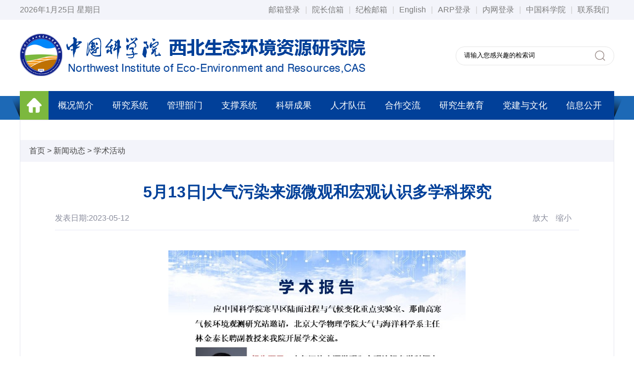

--- FILE ---
content_type: text/html
request_url: http://www.nieer.cas.cn/xwdt/xsjl/202305/t20230512_6753437.html
body_size: 7385
content:
<!doctype html>
<html>
<head>
<meta http-equiv="Content-Type" content="text/html; charset=utf-8" />
<meta name="viewport" content="width=device-width, initial-scale=1.0, maximum-scale=1.0, user-scalable=no">
<meta http-equiv="X-UA-Compatible" content="IE=edge,chrome=1" />
<meta name="format-detection" content="telephone=no">

<link href="//nieer.cas.cn/images/gb2019_idangerous.swiper.css" rel="stylesheet" type="text/css" />
<link href="//nieer.cas.cn/images/gb2019_public.css" rel="stylesheet" type="text/css" />
<link href="//nieer.cas.cn/images/gb2019_main.css" rel="stylesheet" type="text/css" />
<link rel="stylesheet" type="text/css" href="//nieer.cas.cn/images/gb2019_mobile.css" media="screen and (max-width:767px)" />

<!--[if lt IE 9]>
<script type="text/javascript" src="//nieer.cas.cn/images/respond.min.js"></script>
<![endif]-->
<style type="text/css">
    .media-body li
    {
        padding:12px 0 5px 50px
    }

</style>
<style type="text/css">
    .media-left img

    {
        width:165px;
        height:200px;
    }
    @media(min-width:1921px){
        .nav li {
            padding: 0 18px;
        }
    }

</style>
<title><b>5月13日</b>|大气污染来源微观和宏观认识多学科探究----中国科学院西北生态环境资源研究院</title>
</head>

<body>
<!--header begin-->
<style>
    @media(min-width:1921px){
        .nav li {
            padding: 0 18px;
        }
    }
    @media (min-width: 2560px){
        .nav li {
            padding: 0 7px;
        }
    }

</style>
<form name="searchform" action="/search/index.html" method="get" target="_top">
    <input type="hidden" name="keyword" value="" />
</form>
<!--top1 begin-->
<div class="top1 mhide">
    <div class="boxcenter container">
        <p class="fl_all">
            <script language=Javascript type=text/Javascript>
                var day="";
                var month="";
                var ampm="";
                var ampmhour="";
                var myweekday="";
                var year="";

                mydate=new Date();
                myweekday=mydate.getDay();
                mymonth=mydate.getMonth()+1;
                myday= mydate.getDate();
                myyear= mydate.getYear();

                year=(myyear > 200) ? myyear : 1900 + myyear;
                if(myweekday == 0)
                    weekday=" 星期日 ";
                else if(myweekday == 1)
                    weekday=" 星期一 ";
                else if(myweekday == 2)
                    weekday=" 星期二 ";
                else if(myweekday == 3)
                    weekday=" 星期三 ";
                else if(myweekday == 4)
                    weekday=" 星期四 ";
                else if(myweekday == 5)
                    weekday=" 星期五 ";
                else if(myweekday == 6)
                    weekday=" 星期六 ";

                document.write(year+"年"+mymonth+"月"+myday+"日 "+weekday);
            </script>
        </p>
        <div class="fr_all">
            <a href="https://mail.cstnet.cn/" target="_blank">邮箱登录</a>|<a href="mailto:nieer@lzb.ac.cn" target="_blank">院长信箱</a>|<a href="mailto:kangshuyuan@lzb.ac.cn" target="_blank">纪检邮箱</a>|<a href="http://english.nieer.cas.cn/" target="_blank">English</a>|<a href="https://nieer.arp.cn" target="_blank">ARP登录</a>|<a href="https://newoa.arp.cn" target="_blank">内网登录</a>|<a href="http://www.cas.cn/" target="_blank">中国科学院</a>|<a href="http://nieer.cas.cn/lxwm/">联系我们</a>
        </div>
    </div>
</div>
<div class="top1 pchide">
    <div class="boxcenter container">
        <p class="fl_all">
            <script language=Javascript type=text/Javascript>
                var day="";
                var month="";
                var ampm="";
                var ampmhour="";
                var myweekday="";
                var year="";

                mydate=new Date();
                myweekday=mydate.getDay();
                mymonth=mydate.getMonth()+1;
                myday= mydate.getDate();
                myyear= mydate.getYear();

                year=(myyear > 200) ? myyear : 1900 + myyear;
                if(myweekday == 0)
                    weekday=" 星期日 ";
                else if(myweekday == 1)
                    weekday=" 星期一 ";
                else if(myweekday == 2)
                    weekday=" 星期二 ";
                else if(myweekday == 3)
                    weekday=" 星期三 ";
                else if(myweekday == 4)
                    weekday=" 星期四 ";
                else if(myweekday == 5)
                    weekday=" 星期五 ";
                else if(myweekday == 6)
                    weekday=" 星期六 ";

                document.write(year+"年"+mymonth+"月"+myday+"日 "+weekday);
            </script>
        </p>
        <div class="fr_all">
            <a href="http://english.nieer.cas.cn/" target="_blank">English</a>|<a href="http://www.cas.cn/" target="_blank">中国科学院</a>|<a href="http://nieer.cas.cn/lxwm/">联系我们</a>
        </div>
    </div>
</div>
<!--top1 end-->

<!--top2 begin-->
<div class="top2 mhide">
    <div class="boxcenter container">
        <img src="//nieer.cas.cn/images/gb2019_logo.png" class="logo" />
        <div class="search">
            <form>
                <input class="ser_ipt" value="请输入您感兴趣的检索词" onclick="javascript:if(this.value=='请输入您感兴趣的检索词') this.value=''" type="text" id="searchword" />
                <input class="ser_sub" id="sub-pc" type="button" value="" style="cursor:pointer;" />
            </form>
        </div>
    </div>
</div>
<!--top2 end-->

<!--top3 begin-->
<div class="top3 mhide">
    <div class="boxcenter container" style="width:1232px;">
        <span class="nav_left fl_all"></span>
        <ul class="nav fl_all">
            <li class="home now"><a href="http://nieer.cas.cn/"><img src="//nieer.cas.cn/images/gb2019_home.png" /></a></li>

            <li class="">
                <h4><a href="http://nieer.cas.cn/gkjj/">概况简介</a></h4>
                <dl>
                    <img src="http://nieer.cas.cn//images/gb2019_nav_dl.png" />
                    
                        <dd><a href="http://nieer.cas.cn/gkjj/ykjj/">院况简介</a></dd>
                    
                        <dd><a href="http://nieer.cas.cn/gkjj/myyzm/">名誉院长</a></dd>
                    
                        <dd><a href="http://nieer.cas.cn/gkjj/xrld/">领导集体</a></dd>
                    
                        <dd><a href="http://nieer.cas.cn/gkjj/yldzc/">院长致辞</a></dd>
                    
                        <dd><a href="http://nieer.cas.cn/gkjj/xwhzr/">学术委员会</a></dd>
                    
                        <dd><a href="http://nieer.cas.cn/gkjj/xwwyh/">学位委员会</a></dd>
                    
                </dl>
            </li>
            <li>
                <h4><a href="http://nieer.cas.cn/jgsz/yjxt/">研究系统</a></h4>
                <dl>
                    <img src="http://nieer.cas.cn//images/gb2019_nav_dl.png" />
                    
                        <dd><a href="http://nieer.cas.cn/jgsz/yjxt/yjs/">研究室</a></dd>
                    
                        <dd><a href="http://nieer.cas.cn/jgsz/yjxt/sys/">实验室</a></dd>
                    
                </dl>
            </li>
            <li>
                <h4><a href="http://nieer.cas.cn/jgsz/glxt/">管理部门</a></h4>
                <dl>
                    <img src="http://nieer.cas.cn//images/gb2019_nav_dl.png" />
                    
                        <dd><a href="http://nieer.cas.cn/jgsz/glxt/bgs/">办公室</a></dd>
                    
                        <dd><a href="http://nieer.cas.cn/jgsz/glxt/dwbgs/">党委办公室</a></dd>
                    
                        <dd><a href="http://nieer.cas.cn/jgsz/glxt/kyglc/">科研管理处</a></dd>
                    
                        <dd><a href="http://nieer.cas.cn/jgsz/glxt/zdrwc/">重大任务处</a></dd>
                    
                        <dd><a href="http://nieer.cas.cn/jgsz/glxt/rlzyc/">人事人才处</a></dd>
                    
                        <dd><a href="http://nieer.cas.cn/jgsz/glxt/jhcwc/">计划财务处</a></dd>
                    
                        <dd><a href="http://nieer.cas.cn/jgsz/glxt/jdsjc/">监督审计处</a></dd>
                    
                        <dd><a href="http://nieer.cas.cn/jgsz/glxt/gyzcglc/">资产管理处</a></dd>
                    
                        <dd><a href="http://nieer.cas.cn/jgsz/glxt/yjsb/">研究生部</a></dd>
                    
                </dl>
            </li>
            <li>
                <h4><a href="http://nieer.cas.cn/jgsz/zcxt/">支撑系统</a></h4>
                <dl>
                    <img src="http://nieer.cas.cn//images/gb2019_nav_dl.png" />
                    
                        <dd><a href="http://nieer.cas.cn/jgsz/zcxt/ywtz/">野外台站</a></dd>
                    
                        <dd><a href="http://www.ncdc.ac.cn/portal/">国家冰川冻土沙漠科学数据中心</a></dd>
                    
                        <dd><a href="http://www.llas.ac.cn/">文献情报中心</a></dd>
                    
                        <dd><a href="https://www.nieer.cas.cn">公共技术中心</a></dd>
                    
                        <dd><a href="http://nieer.cas.cn/jgsz/zcxt/qkbjb/">期刊编辑出版部</a></dd>
                    
                </dl>
            </li>
            <li>
                <h4><a href="http://nieer.cas.cn/kycg/">科研成果</a></h4>
                <dl>
                    <img src="http://nieer.cas.cn//images/gb2019_nav_dl.png" />
                    
                        <dd><a href="http://nieer.cas.cn/kycg/hj/">获奖</a></dd>
                    
                        <dd><a href="http://nieer.cas.cn/kycg/lw/">论文</a></dd>
                    
                        <dd><a href="http://nieer.cas.cn/kycg/zz/">专著</a></dd>
                    
                        <dd><a href="http://nieer.cas.cn/kycg/zl/">专利</a></dd>
                    
                        <dd><a href="http://nieer.cas.cn/kycg/rjk/">软件库</a></dd>
                    
                </dl>
            </li>
            <li>
                <h4><a href="http://nieer.cas.cn/rcdw/">人才队伍</a></h4>
                <dl>
                    <img src="http://nieer.cas.cn//images/gb2019_nav_dl.png" />
                    
                        <dd><a href="http://nieer.cas.cn/rcdw/yszj/">两院院士</a></dd>
                    
                        <dd><a href="http://nieer.cas.cn/rcdw/jcqn/">杰出青年</a></dd>
                    
                        <dd><a href="http://nieer.cas.cn/rcdw/yxqn/">四青人才</a></dd>
                    
                        <dd><a href="http://nieer.cas.cn/rcdw/yjy/">研究员</a></dd>
                    
                        <dd><a href="http://nieer.cas.cn/rcdw/qch/">青促会会员</a></dd>
                    
                        <dd><a href="http://nieer.cas.cn/rcdw/xbzg/">西部之光</a></dd>
                    
                </dl>
            </li>
            <li>
                <h4><a href="http://nieer.cas.cn/hzjl/">合作交流</a></h4>
                <dl>
                    <img src="http://nieer.cas.cn//images/gb2019_nav_dl.png" />
                    
                        <dd><a href="http://nieer.cas.cn/hzjl/jldt/">交流动态</a></dd>
                    
                        <dd><a href="http://nieer.cas.cn/hzjl/hzxm/">合作项目</a></dd>
                    
                        <dd><a href="http://nieer.cas.cn/hzjl/gjhy/">国际会议</a></dd>
                    
                </dl>
            </li>
            <li><h4><a href="https://nieer.cas.cn/edu/">研究生教育</a></h4></li>
            <li>
                <h4><a href="http://www.nieer.cas.cn/djywh/">党建与文化</a></h4>
                <!--<h4><a href="http://nieer.cas.cn/dj/">党建文化</a></h4>
<dl>
    <img src="http://nieer.cas.cn//images/gb2019_nav_dl.png" />
    
    <dd><a href="http://nieer.cas.cn/dj/dzgz/">党群工作</a></dd>
    
    <dd><a href="http://nieer.cas.cn/dj/swgky/">所务公开</a></dd>
    
    <dd><a href="http://nieer.cas.cn/dj/whhd/">文化活动</a></dd>
    
    <dd><a href="http://nieer.cas.cn/dj/xxbs/">形象标识</a></dd>
    
    <dd><a href="http://nieer.cas.cn/dj/cs/">内网系统</a></dd>
    
</dl>-->
            </li>
            <li>
                <h4><a href="http://nieer.cas.cn/xxgk/">信息公开</a></h4>
                <dl>
                    <img src="http://nieer.cas.cn//images/gb2019_nav_dl.png" />
                    
                        <dd><a href="http://nieer.cas.cn/xxgk/xxgkgd/">信息公开规定</a></dd>
                    
                        <dd><a href="http://nieer.cas.cn/xxgk/xxgkzn/">信息公开指南</a></dd>
                    
                        <dd><a href="http://nieer.cas.cn/xxgk/xxgkml/">信息公开目录</a></dd>
                    
                        <dd><a href="http://nieer.cas.cn/xxgk/xxgksq/">依申请公开</a></dd>
                    
                        <dd><a href="http://nieer.cas.cn/xxgk/xxgkndbg/">信息公开年度报告</a></dd>
                    
                        <dd><a href="http://nieer.cas.cn/xxgk/xxgklxfs/">信息公开联系方式</a></dd>
                    
                </dl>
            </li>
        </ul>
        <span class="nav_right fr_all"></span>
    </div>
</div>
<!--top3 end-->


<!--m 导航弹窗 begin-->
<div class="m_nav_bg">
    <ul class="m_nav_model">
        <li>
            <h4>概况简介</h4>
            <dl>
                
                    <dd><a href="http://nieer.cas.cn/gkjj/ykjj/">院况简介</a></dd>
                
                    <dd><a href="http://nieer.cas.cn/gkjj/myyzm/">名誉院长</a></dd>
                
                    <dd><a href="http://nieer.cas.cn/gkjj/xrld/">领导集体</a></dd>
                
                    <dd><a href="http://nieer.cas.cn/gkjj/yldzc/">院长致辞</a></dd>
                
                    <dd><a href="http://nieer.cas.cn/gkjj/xwhzr/">学术委员会</a></dd>
                
                    <dd><a href="http://nieer.cas.cn/gkjj/xwwyh/">学位委员会</a></dd>
                
            </dl>
        </li>
        <li>
            <h4>研究系统</h4>
            <dl>
                
                    <dd><a href="http://nieer.cas.cn/jgsz/yjxt/yjs/">研究室</a></dd>
                
                    <dd><a href="http://nieer.cas.cn/jgsz/yjxt/sys/">实验室</a></dd>
                
            </dl>
        </li>
        <li>
            <h4>管理部门</h4>
            <dl>
                
                    <dd><a href="http://nieer.cas.cn/jgsz/glxt/bgs/">办公室</a></dd>
                
                    <dd><a href="http://nieer.cas.cn/jgsz/glxt/dwbgs/">党委办公室</a></dd>
                
                    <dd><a href="http://nieer.cas.cn/jgsz/glxt/kyglc/">科研管理处</a></dd>
                
                    <dd><a href="http://nieer.cas.cn/jgsz/glxt/zdrwc/">重大任务处</a></dd>
                
                    <dd><a href="http://nieer.cas.cn/jgsz/glxt/rlzyc/">人事人才处</a></dd>
                
                    <dd><a href="http://nieer.cas.cn/jgsz/glxt/jhcwc/">计划财务处</a></dd>
                
                    <dd><a href="http://nieer.cas.cn/jgsz/glxt/jdsjc/">监督审计处</a></dd>
                
                    <dd><a href="http://nieer.cas.cn/jgsz/glxt/gyzcglc/">资产管理处</a></dd>
                
                    <dd><a href="http://nieer.cas.cn/jgsz/glxt/yjsb/">研究生部</a></dd>
                
            </dl>
        </li>
        <li>
            <h4>支撑系统</h4>
            <dl>
                
                    <dd><a href="http://nieer.cas.cn/jgsz/zcxt/ywtz/">野外台站</a></dd>
                
                    <dd><a href="http://www.ncdc.ac.cn/portal/">国家冰川冻土沙漠科学数据中心</a></dd>
                
                    <dd><a href="http://www.llas.ac.cn/">文献情报中心</a></dd>
                
                    <dd><a href="https://www.nieer.cas.cn">公共技术中心</a></dd>
                
                    <dd><a href="http://nieer.cas.cn/jgsz/zcxt/qkbjb/">期刊编辑出版部</a></dd>
                
            </dl>
        </li>
        <li>
            <h4>科研服务</h4>
            <dl>
                
                    <dd><a href="http://nieer.cas.cn/kyfw/yswgh/">一三五规划</a></dd>
                
                    <dd><a href="http://nieer.cas.cn/kyfw/zdxm/">重大项目</a></dd>
                
                    <dd><a href="http://nieer.cas.cn/kyfw/kxsj/">科学数据</a></dd>
                
                    <dd><a href="http://gaohan.casnw.net/portal/">科学计算</a></dd>
                
                    <dd><a href="http://www.llas.cas.cn/fwwz/">文献资源</a></dd>
                
                    <dd><a href="http://www.llas.cas.cn/xscbw/xsqk/">特色专刊</a></dd>
                
            </dl>
        </li>
        <li>
            <h4>科研成果</h4>
            <dl>
                
                    <dd><a href="http://nieer.cas.cn/kycg/hj/">获奖</a></dd>
                
                    <dd><a href="http://nieer.cas.cn/kycg/lw/">论文</a></dd>
                
                    <dd><a href="http://nieer.cas.cn/kycg/zz/">专著</a></dd>
                
                    <dd><a href="http://nieer.cas.cn/kycg/zl/">专利</a></dd>
                
                    <dd><a href="http://nieer.cas.cn/kycg/rjk/">软件库</a></dd>
                
            </dl>
        </li>
        <li>
            <h4>人才队伍</h4>
            <dl>
                
                    <dd><a href="http://nieer.cas.cn/rcdw/yszj/">两院院士</a></dd>
                
                    <dd><a href="http://nieer.cas.cn/rcdw/jcqn/">杰出青年</a></dd>
                
                    <dd><a href="http://nieer.cas.cn/rcdw/yxqn/">四青人才</a></dd>
                
                    <dd><a href="http://nieer.cas.cn/rcdw/yjy/">研究员</a></dd>
                
                    <dd><a href="http://nieer.cas.cn/rcdw/qch/">青促会会员</a></dd>
                
                    <dd><a href="http://nieer.cas.cn/rcdw/xbzg/">西部之光</a></dd>
                
            </dl>
        </li>
        <li>
            <h4>合作交流</h4>
            <dl>
                
                    <dd><a href="http://nieer.cas.cn/hzjl/jldt/">交流动态</a></dd>
                
                    <dd><a href="http://nieer.cas.cn/hzjl/hzxm/">合作项目</a></dd>
                
                    <dd><a href="http://nieer.cas.cn/hzjl/gjhy/">国际会议</a></dd>
                
            </dl>
        </li>
        <li><h4><a href="https://nieer.cas.cn/edu/">研究生教育</a></h4></li>
        <li>
            <h4><a href="http://www.nieer.cas.cn/djywh/">党建与文化</a></h4>
            <!--<h4>党建与文化</h4>
            <dl>
                
                <dd><a href="http://nieer.cas.cn/dj/dzgz/">党群工作</a></dd>
                
                <dd><a href="http://nieer.cas.cn/dj/swgky/">所务公开</a></dd>
                
                <dd><a href="http://nieer.cas.cn/dj/whhd/">文化活动</a></dd>
                
                <dd><a href="http://nieer.cas.cn/dj/xxbs/">形象标识</a></dd>
                
                <dd><a href="http://nieer.cas.cn/dj/cs/">内网系统</a></dd>
                
            </dl>-->
        </li>
        <li>
            <h4><a href="http://nieer.cas.cn/xxgk/">信息公开</a></h4>
            <!--
                        <dl>
                            
                            <dd><a href="http://nieer.cas.cn/xxgk/xxgkgd/">信息公开规定</a></dd>
                            
                            <dd><a href="http://nieer.cas.cn/xxgk/xxgkzn/">信息公开指南</a></dd>
                            
                            <dd><a href="http://nieer.cas.cn/xxgk/xxgkml/">信息公开目录</a></dd>
                            
                            <dd><a href="http://nieer.cas.cn/xxgk/xxgksq/">依申请公开</a></dd>
                            
                            <dd><a href="http://nieer.cas.cn/xxgk/xxgkndbg/">信息公开年度报告</a></dd>
                            
                            <dd><a href="http://nieer.cas.cn/xxgk/xxgklxfs/">信息公开联系方式</a></dd>
                            
                        </dl>
            -->
        </li>
    </ul>
</div>
<!--m 导航弹窗 end-->
<div class="m_top pchide">
	<a href="http://nieer.cas.cn/"><img src="http://nieer.cas.cn/images/gb2019_back.png" class="back fl_all" /></a>
	<h4>学术活动</h4>
	<img src="http://nieer.cas.cn/images/gb2019_menu_m.png" class="m_nav fr_all" />
</div>
<!--header end-->

<!--main begin-->
<div class="main">
	<div class="boxcenter container" style="overflow:hidden; padding-bottom:30px">      
		<!--main_box begin-->
		<div class="main_box">
			<div class="station mhide"><p><a href="../../../" title="首页" class="CurrChnlCls">首页</a>&nbsp;&gt;&nbsp;<a href="../../" title="新闻动态" class="CurrChnlCls">新闻动态</a>&nbsp;&gt;&nbsp;<a href="../" title="学术活动" class="CurrChnlCls">学术活动</a></p></div>
         
			<div class="xl">
				<h3 class="xl_title"><b>5月13日</b>|大气污染来源微观和宏观认识多学科探究</h3>
				<h3 class="xl_subtitle"></h3>
				<div class="xl_obj">
					<p class="fl_all"><span>发表日期:2023-05-12</span><span id="source">来源：</span></p>
					<p class="fr_all mhide"><span class="obj_big">放大</span><span class="obj_small">缩小</span></p>
				</div>
				<div class="xl_con">
					<div class=TRS_Editor><div style="text-align: center;"><img src="./W020230512575083943135.jpg" style="font-size: 10.5pt; border-width: 0px;" alt="" OLDSRC="W020230512575083943135.jpg" /></div></div>
				</div>
				
				<!--share begin
				<div class="share bdsharebuttonbox mhide" data-tag="share_1">
					<a class="bds_weixin" data-cmd="weixin"></a>
					<a class="bds_tsina" data-cmd="tsina"></a>
					<a class="bds_more" data-cmd="more"></a>更多分享
				</div>
				<script>
					window._bd_share_config = {
						"common" : {
						"bdSnsKey" : {},
						"bdText" : "xxxx",  //分享时的标题
						"bdUrl" : 'https://www.baidu.com', //分享的链接
						"bdDesc":'xxx',  //分享时的文本摘要
						"bdMini" : "2", //下拉浮层中分享按钮的列数
						"bdMiniList" : false, //自定义下拉浮层中的分享按钮类型和排列顺序
						"bdStyle" : "0",
						"bdSize" : "32", //分享按钮的尺寸
						},
						"share" : {}
					};
					with(document)0[(getElementsByTagName('head')[0]||body).appendChild(createElement('script')).src='//bdimg.share.baidu.com/static/api/js/share.js?cdnversion='+~(-new Date()/36e5)];
				</script>
             share end-->
             
				<div class="clear"></div>
				<div class="file">
					<h4 class="file_title"><p>附件</p></h4>
					<ul class="file_list">
						<li></</li>
					</ul>
					<div class="xl_ewm mhide"> 
						<div id="qrcode" style="text-align:center"></div>
						<p>扫一扫在手机浏览</p>
					</div>
				</div>
			</div>
         
		</div>
		<!--main_box end-->
	</div>
</div>
<!--main end-->

<!--foot begin-->
<!--右侧浮动-->
<!--
<div class="Rightfixed" style="position:fixed;bottom:210px">
	<div class="RF_box RF_wx"><img src="//nieer.cas.cn/" /><img src="//nieer.cas.cn/" class="RF_rem" /></div>
	<div class="RF_box RF_wx"><img src="//nieer.cas.cn/" /><img src="//nieer.cas.cn/" class="RF_rem" /></div>
	<div class="RF_box"><img src="//nieer.cas.cn/images/gb2019_scroll_msg.png" /></div>
	<div class="RF_box"><img src="//nieer.cas.cn/images/gb2019_scroll_top.png" id="returnTop" /></div>
</div>-->
<img src="//nieer.cas.cn/images/gb2019_return_m.png" id="returnTopM" />
<!--end-->
<div class="foot">
    <div class="foot1">
        <div class="boxcenter container">
            <select onchange="window.open(this.value)">
                <option>中国科学院网站</option>
                
                    <option value="http://www.lzb.cas.cn">中国科学院兰州分院</option>
                
                    <option value="http://www.nwipb.cas.cn/">西北高原生物研究所</option>
                
                    <option value="http://www.isl.cas.cn">青海盐湖研究所</option>
                
                    <option value="http://www.licp.cas.cn/">兰州化学物理研究所</option>
                
                    <option value="https://www.imp.cas.cn/">近代物理研究所</option>
                
            </select>
            <select onchange="window.open(this.value)">
                <option>政府网站</option>
                
                    <option value="http://www.gov.cn/">中国政府网</option>
                
                    <option value="http://www.sdpc.gov.cn/">国家发改委</option>
                
                    <option value="http://www.moe.edu.cn/">教育部</option>
                
                    <option value="http://www.most.gov.cn/">科技部</option>
                
                    <option value="http://www.miit.gov.cn/">工业和信息化部</option>
                
                    <option value="http://www.mof.gov.cn/">财政部</option>
                
                    <option value="http://www.cae.cn/">中国工程院</option>
                
                    <option value="http://www.nsfc.gov.cn/">国家自然科学基金委员会</option>
                
                    <option value="http://www.cast.org.cn/">中国科学技术协会</option>
                
            </select>
            <select onchange="window.open(this.value)">
                <option>国内科研机构</option>
                
                    <option value="http://www.forestry.ac.cn/">中国林业科学研究院</option>
                
                    <option value="http://www.cags.ac.cn/">中国地质科学院</option>
                
                    <option value="http://www.iwhr.com/">中国水利水电科学研究院</option>
                
                    <option value="http://www.caas.net.cn/">中国农业科学院</option>
                
                    <option value="http://www.cams.ac.cn/">中国医学科学院</option>
                
                    <option value="http://home.rails.com.cn/">中国铁道科学研究院</option>
                
            </select>
            <select onchange="window.open(this.value)">
                <option>国际科研机构</option>
                
                    <option value="http://www.nationalacademies.org/">美国国家科学院</option>
                
                    <option value="http://www.nsf.gov/">美国国家科学基金委</option>
                
                    <option value="http://www.cbs.mpg.de/">德国马普学会</option>
                
                    <option value="http://www.avh.de/">德国洪堡基金会</option>
                
                    <option value="http://www.fraunhofer.de/">德国弗朗霍夫学会</option>
                
                    <option value="http://www.dfg.de/">德意志研究联合会</option>
                
                    <option value="http://www.cnrs.fr/">法国国家科研中心</option>
                
                    <option value="http://www.cea.fr/">法国原子能总署</option>
                
                    <option value="http://www.lamap.fr/">法兰西科学院</option>
                
                    <option value="http://www.rca.ac.uk/">英国皇家学院</option>
                
                    <option value="http://www.kva.se/">瑞典皇家科学院</option>
                
                    <option value="http://www.ras.ru/">俄罗斯科学院</option>
                
                    <option value="http://www.rsc.ca/">加拿大皇家学会</option>
                
                    <option value="http://www.science.org.au/">澳大利亚科学院</option>
                
            </select>
            <select class="mar0" onchange="window.open(this.value)">
                <option>新闻媒体</option>
                
                    <option value="http://www.people.com.cn/">人民网</option>
                
                    <option value="http://www.xinhuanet.com/">新华网</option>
                
                    <option value="http://www.gmw.cn/">光明网</option>
                
                    <option value="http://www.ce.cn/">中国经济网</option>
                
                    <option value="http://www.sciencenet.cn/">科学网</option>
                
            </select>
        </div>
    </div>
    <div class="foot2">
        <div class="boxcenter container clearfix">
            <img src="//nieer.cas.cn/images/gb2019_logo_cas.png" class="foot2_logo" />
            <div class="foot2_m" style="width:580px;">
                <p>中国科学院西北生态环境资源研究院　版权所有　<br />京ICP备05002857号-1</p>
                <p>地址：甘肃省兰州市东岗西路320号　　邮编：730000</p>
                <p>Email：kych@lzb.ac.cn　<br />传真：0931-8273894　电话：0931-4967518</p>
            </div>
            <!--<img src="//nieer.cas.cn//images/gb2019_conac.png" class="foot2_img" />-->

            <script type="text/javascript">document.write(unescape("%3Cspan id='_ideConac' %3E%3C/span%3E%3Cscript src='https://dcs.conac.cn/js/33/000/0000/60427063/CA330000000604270630001.js'  type='text/javascript'%3E%3C/script%3E"));</script>

            <div style="float:right"><img src="/images/wx2.png" /></div>
            <div style="float:right;padding-right:16px"><img src="/images/arp2.png" /></div>
        </div>
    </div>
</div>
<!--foot end-->

<script src="//nieer.cas.cn/images/jquery.min.js"></script>
<script src="//nieer.cas.cn/images/gb2019_h5.js"></script>
<script src="//nieer.cas.cn/images/gb2019_resize.js"></script>
<script src="//nieer.cas.cn/images/gb2019_idangerous.swiper.min.js"></script>
<script src="//nieer.cas.cn/images/gb2019_main.js"></script>

<!--全文搜索-->
<script type="text/javascript">
    function isValid(str){
        if(str.indexOf('&') != -1 || str.indexOf('<') != -1 || str.indexOf('>') != -1 || str.indexOf('\'') != -1
            || str.indexOf('\\') != -1 || str.indexOf('/') != -1 || str.indexOf('"') != -1
            || str.indexOf('%') != -1 || str.indexOf('#') != -1){
            return false;
        }
        return true;
    }
    $(function(){
        $('#sub-pc').click(function(){
            var searchword = $.trim($('#searchword').val());
            if(searchword == "" || searchword == "请输入关键字" || !isValid(searchword)){
                alert("请输入关键词后再进行提交。");
                return false;
            }
            $('input[name="keyword"]').val(encodeURI(searchword));
            $('form[name="searchform"]').submit();
        });

        $('#sub-mobile').click(function(){
            var iptSword = $.trim($('#iptSword').val());
            if(iptSword == "" || iptSword == "请输入关键字" || !isValid(iptSword)){
                alert("请输入关键词后再进行提交。");
                return false;
            }
            $('input[name="keyword"]').val(encodeURI(iptSword));
            $('form[name="searchform"]').submit();
        });
    });
    $(".m_nav").unbind("click");
    $(".m_nav").click(function(){
        $(".m_nav_bg").slideToggle(300);
    })
    $(".m_nav_model li h4").unbind("click");
    $(".m_nav_model li h4").click(function(){
        $(this).siblings("dl").slideToggle(300);
        $(this).parent("li").siblings().find("dl").hide();
    })
    window.onload=function () { $("input").attr('onkeydown',"if(event.keyCode===13){return false;}"); };
</script>
<script src="//api.cas.cn/plugin/qrcode/jquery.qrcode.min.js"></script>
<script>
	$('#qrcode').qrcode({
			width: 140,//二维码的宽度
			height: 140,//二维码的高度
			text: window.location.href,//这里是扫描二维码要打开的页面地址
			colorDark : '#0000ff',//二维码黑白颜色设置
			colorLight : '#ffffff'//二维码黑白颜色设置
		});
	
	if(!$(".file_list li").height()>0){
		$(".file_title").hide();
	}
	
	var docsourcename = "";
	if(docsourcename == ""){
		$("#source").hide();
	}
</script>
</body>
</html>

--- FILE ---
content_type: text/css
request_url: http://nieer.cas.cn/images/gb2019_public.css
body_size: 7457
content:
@charset "utf-8";
html, body, div, span, applet, object, iframe,
h1, h2, h3, h4, h5, h6, p, blockquote, pre,
a, abbr, acronym, address, big, cite, code,
del, dfn, em, img, ins, kbd, q, s, samp,
small, strike, strong, sub, sup, tt, var,
b, u, i, center,
dl, dt, dd, ol, ul, li,
fieldset, form, label, legend,
caption,
article, aside, canvas, details, embed,
figure, figcaption, footer, header, hgroup,
menu, nav, output, ruby, section, summary,
time, mark, audio, video { margin:0; padding:0; border: 0;} 
table, caption, tbody, tfoot, thead, tr, th, td  { margin:0; padding:0;} 
a,area{ outline:none; blr:expression(this.onFocus=this.blur()); }
a { text-decoration:none;color:#444;}
a:hover { text-decoration:none; -webkit-tap-highlight-color:transparent; color:#2966ca}
img { -ms-interpolation-mode: bicubic; }

html, body { font-family:'微软雅黑', sans-serif;font-size:16px;color:#444;min-width: 1200px;} 
html{height:100%; position:relative}
input { border-radius:0; }  
button{-webkit-appearance: none; border-radius:0;} 
div, span, h1, h2, h3, h4, h5, h6, p, a, img, dl, dt, dd, ol, ul, li, form { list-style:none; }
@-webkit-viewport { width:device-width; }
@-moz-viewport { width:device-width; }
@-ms-viewport { width:device-width; }
@-o-viewport { width:device-width; }
@viewport { width:device-width; }
.boxcenter { margin:0 auto;}
.fl_all { float:left; display:inline-block }
.fr_all { float:right; display:inline-block }
.txtdot { overflow:hidden; white-space:nowrap; text-overflow:ellipsis }


/*responsive Normal*/
.maxcontainer { min-width:1200px; }
.container {width:1200px;}
.fl_pc { float:left; display:inline-block }
.fr_pc { float:right; display:inline-block }
.col_2in1 { width:50%; *width:49.9% }
.col_3in1 { width:33.3%  }
.col_4in1 { width:25%; *width:24.9% }
.col_5in1 { width:20%; *width:19.9% }
.col_6in1 { width:16.6% }
.pchide { display:none; }
.mhide { display:block; }
.padhide{display:block;}
.padshow{display:none;}
.mar0{margin-left:0 !important; margin-right:0 !important;}
.clearfix:after {content:""; display:block; height:0; visibility:hidden; clear:both; }
.clearfix{zoom:1;}
.clear{clear:both; height:0; font-size:0;overflow:hidden; line-height:0;}
.main{position:relative; /*! overflow:hidden; */}

.top1{background:#f3f4fa; height:40px; font-size:16px; line-height:40px;  color:#cdcdcd}
.top1 a{margin:0 10px; color:#7c7c7c;}
.top1 p{color:#7c7c7c;}
.top2{height:154px}
.logo{margin-top:28px; float:left;}
.search{width:318px; height:36px; border:1px solid #e5e5e5; border-radius:18px; float:right; margin-top:54px;}
.ser_ipt{height:34px; line-height:34px; border:0; width:240px; margin-left:16px; float:left;-webkit-appearance: none; padding:0}
.ser_sub{width:24px; height:24px; background:url(gb2019_search.png) no-repeat center; border:0; float:right; margin:5px 16px 0 0}
.top3{height:48px; background:#1d69b6; overflow:visible}
.nav_left{background:url(gb2019_nav_l.png); width:16px; height:43px;}
.nav_right{background:url(gb2019_nav_r.png); width:16px; height:43px;}
.nav{width:1200px; margin-top:-10px; background:#014099; overflow:visible;}
.nav li{float:left;font-size:18px;height:58px;line-height:58px;padding: 0 19px;overflow:visible;position:relative;}
.nav li h4{font-weight:normal}
.nav li h4 a{color:#fff}
.nav li a{color:#fff}
.nav li.home{padding:0 14px}
.nav li.now{background:#7cb83e;}
.home img{margin-top:14px}
.nav li dl{position:absolute; background:#fff; z-index:3; padding:10px; border-radius:5px; border:1px solid #d9d9d9; left:50%; display:none;min-width: max-content; width:160px\0; margin-left:-90px\0;}
@media screen and (-webkit-min-device-pixel-ratio:0) {
	.nav li dl{ transform: translate(-50%, 0);}
}
@-moz-document url-prefix() {
	.nav li dl{ transform: translate(-50%, 0);}
}
.nav li dd a{color:#333}
.nav li dd{height:40px; line-height:40px; text-align:center; border-bottom:1px dashed #bbd8f5; font-size:16px; min-width:124px;}
.nav li dd:hover{background:#1d69b6}
.nav li dd:hover a{color:#fff}
.nav li dl img{ position:absolute; margin-top:-21px; left:50%;margin-left:-11px;}
.nav li:hover dl{display:block}
.nav li:hover h4 a{color:#ecdf4e; font-weight:bold}

.foot{background:#124893; margin-top:30px}
.foot1{ background:#124ea2; overflow:hidden; padding:25px 0 20px 0;}
.foot1 select{width:225px; height:34px; float:left; border:1px solid #517cb8; background:; margin-right:18px; color:#fff; font-size:16px;-webkit-appearance:none;background:url(gb2019_jt.png) no-repeat 200px center #2a60ab;}
.foot1 select option{font-size:16px; color:#fff;}
.foot2 p{ font-size:14px; color:#fff; line-height:30px;}
.foot2{padding:20px 0}
.foot2 p br{display:none}
.foot1 select:last{margin-right:0}
.foot2_logo{float:left; margin-right:100px; margin-top:10px}
.foot2_m{ float:left; width:700px;}
.foot2_img{float:right; width:80px; margin-top:10px; margin-right:60px;}


.main_left{width:185px; float:left; margin-top:38px; margin-right:38px;}
.left_title{height:70px; background:url(gb2019_left_t.jpg) no-repeat center; font-size:24px; font-weight:bold; color:#fff; line-height:70px; text-align:center}
.menu li{background:#f3f4fa;height:60px;line-height: 30px;height: auto;margin-bottom:2px;font-size:18px;text-align:center;font-weight:bold;/* height: auto !important; */padding: 10px;}
.menu li a{color:#1d69b6;}
.menu .now{background:url(gb2019_line_blue2.jpg) no-repeat left center #f3f4fa}
.main_right{overflow:hidden; margin-top:38px}

.station{height:44px; background:#f3f4fa; padding:0 18px; line-height:44px;}
.station p{font-size:16px}

.on, .page a{padding:0 12px; height:30px; display:inline-block; border:1px solid #e5e6ef; line-height:30px; font-size:16px; margin-right:8px}
.page_num{width:56px; height:30px;border:1px solid #e5e6ef; margin:0 8px}
.page_go{ width:78px; height:30px;border:1px solid #e5e6ef; background:#f3f4fa; margin-left:10px; font-size:16px; font-family:微软雅黑;}
.on,.page a:hover{background:#1d69b6; color:#fff}
.page{text-align:right}
#more{    width: 424px !important;
    height: 76px;
    color: #3a56b6;
    border: 1px solid #3a56b6;
    background: none;
    font-size: 28px;
    border-radius: 4px;
    margin-top: 40px;}

.main_content{border:1px solid #e5e6ef; padding:38px 70px}

.m_nav_bg{position: absolute;width:100%;height:100%;top:0;left:0;background:rgba(0,0,0,0.5);z-index:10;display:none;}
.m_nav_model{width:400px; float:right; background:#fff; height:100%; overflow-y:auto;}
.m_nav_model li h4{font-size:32px; height:84px; line-height:84px; border-bottom:1px solid #dbdbdb; background: url(gb2019_nav_menu_up.png) no-repeat 370px center #f0f0f0; padding-left:40px;}
.m_nav_model dd{font-size:28px; background:url(gb2019_dian.png) no-repeat 12px center; padding-left:40px; margin-left:40px; line-height:50px;}
.m_nav_model dl{padding:20px 0; display:none}

.Rightfixed{position:fixed; bottom:200px;  left:50%; margin-left:634px;-webkit-transform: translateZ(0); z-index: 10;}
.Rightfixed img{display:block; width:40px; margin-bottom:2px; }
#returnTop{display:none}
#returnTopM{position: fixed; right: 20px; bottom:20px; display:none; z-index: 20;}
.Rightfixed .RF_rem{position: absolute; width: 130px; height: 130px; bottom:-44px; left:-138px; display:none;}
.RF_wx:hover .RF_rem{display:block;}



--- FILE ---
content_type: text/css
request_url: http://nieer.cas.cn/images/gb2019_main.css
body_size: 6563
content:
@charset "utf-8";
/* CSS Document */
.main_list li{background:url(gb2019_dian.png) no-repeat left center; padding-left:20px; font-size:16px; line-height:34px; overflow:hidden}
.main_list li span{float:right; color:#bfc1cb;}
.main_list li.list_line{border-bottom:1px dashed #d0d1d8; height:15px; background:0; margin-bottom:15px}
.main_list{margin:20px 0}
.main_list li a{overflow:hidden; white-space:nowrap; text-overflow:ellipsis; display:block; float:left; width:858px;}

.main_list_img li img{width:137px; height:180px; padding:4px; background:#f3f4fa;}
.main_list_img li{float:left; width:144px; margin-right:64px; margin-top:30px}
.main_list_img li p{text-align:center; font-size:16px; margin-top:10px}
.main_list_img{overflow:hidden; width:1100px; margin-bottom:60px}

.main_list_video li img{width:211px; height:140px; border:1px solid #e5e6ef}
.main_list_video li{float:left; width:213px; margin-right:33px; margin-top:30px}
.main_list_video li p{font-size:16px; margin-top:6px; line-height:26px; height:52px; overflow:hidden}
.main_list_video{overflow:hidden; width:1230px; margin-bottom:60px}

.main_list2 li img{width:190px; height:126px; float:left; margin-right:20px}
.main_list2 li{float:left; padding:16px 20px; border:1px solid #e5e6ef; margin-right:20px; width:436px; margin-top:30px}
.gl_txt{height:126px; overflow:hidden}
.gl_txt h5{font-size:16px; line-height:26px; margin-bottom:10px;}
.gl_txt span{font-size:14px; color:#bfc1cb}
.main_list2{overflow:hidden; width:1220px; margin-bottom:60px;}

.main_select input, .main_select select{width:183px; height:45px; border:0; background:#e7f3ff; margin-right:10px; padding:0 10px; color:#1d69b5; font-size:16px;font-family:微软雅黑;}
.main_select{overflow:hidden; margin:40px 0 20px}
.main_select button{width:114px; height:45px; background:url(gb2019_search2.png) no-repeat 16px center #1d69b5; padding-left:50px; border:0; color:#fff; font-size:18px; font-family:微软雅黑;}
.main_select input::-webkit-input-placeholder {color:#1d69b5; }
.main_select input::-moz-placeholder {color:#1d69b5; }
.main_select input:-ms-input-placeholder {color:#1d69b5; }
.main_select input:-moz-placeholder {color:#1d69b5;}
.main_select .date{background:url(gb2019_time.png) no-repeat 168px center #e7f3ff;}

.hj_table{width:99.8%; border-collapse:collapse; margin-bottom:40px}
.hj_table th{height:44px; background:#1d69b5; font-size:16px; color:#fff;}
.hj_table td{border:1px solid #e5e6ef; padding:12px 16px}
.hj_table tr:nth-child(even){background:#f1f8ff}

.main_box{ border:1px solid #e5e6ef; padding:40px 0}
.xl{padding:0 70px}
.xl_title{font-size:32px; color:#014099; margin:40px 0 20px 0; text-align:center}
.xl_subtitle{font-size:22px; color:#014099; margin:0px 0 20px 0; text-align:center; font-weight: normal}
.xl_obj{border-bottom:2px solid #f3f4fa; padding-bottom:12px; color:#888b9b; overflow:hidden}
.xl_obj span{margin-right:15px; cursor: pointer;}
.xl_con img{max-width:600px;width: auto !important; height:auto !important}
@media(max-width:767px){
    .xl_con img{max-width: 600px;width: 100% !important;height:auto !important;}
}
.xl_con,.xl_con *:not(font){font-size:16px !important; line-height:32px !important; }
.xl_con p{margin-bottom:20px;}
.xl_con{padding:40px 0 20px}
.share{text-align:right;font-size:14px; color:#444; float:right;}
.share img{margin-right:10px; float:left;}
.share span img{margin-top:3px}
.share .bds_weixin{background:url(gb2019_share_wx.png) no-repeat center center    !important}
.share .bds_tsina{background:url(gb2019_share_wb.png) no-repeat center center    !important}
.share .bds_more{background:url(gb2019_share.png) no-repeat center center    !important}
.share a{margin:0 6px 0 0 !important;}
.share{line-height:32px;}

.file_title{height:30px; background:url(gb2019_line_hui.jpg) repeat-x center left; line-height:30px; margin-top:20px}
.file_title p{background:url(gb2019_line_red.jpg) no-repeat left center #fff; display:block; float:left; padding:0 20px 0 40px; font-size:18px}
.file_list li{font-size:16px; margin:10px 0 0 0;}
.file_list{float:left}
.file{overflow:hidden}
.xl_ewm{float:right; margin-top:20px;}
.xl_ewm img{width:132px; height:132px; display:block; margin:0 auto;}
.xl_ewm p{font-size:14px; text-align:center; margin-top:6px; color:#5d5d5d;}

.zdxm_tab li{width:220px; height:50px; background:#1d69b6; display:inline-block; margin:0 8px; line-height:50px; text-align:center; font-size:20px; color:#fff; position:relative; cursor:pointer;}
.zdxm_tab{text-align:center; margin:30px 0;}
.zdxm_tab li.now{background:url(gb2019_tab.png);height:61px;}
.zdxm{border:1px solid #e5e6ef; padding:0 40px 40px}
.zdxm_list li{border-bottom:1px dashed #e5e6ef; padding:30px 0 20px}
.zdxm_list li img{width:188px; float:left; margin-right:20px}
.zdxm_txt{overflow:hidden}
.zdxm_txt h5{font-size:20px; margin-bottom:6px}
.zdxm_txt p{font-size:16px; line-height:32px}
.zdxm_con{display:none}
.zdxm_list{margin-bottom:30px}
.kxsh{margin-top:40px}
.kxsh_list li a{color:#bf7102}
.kxsh_list li p{text-indent:32px}
.xxgk_list li{padding:20px 0;border-bottom:1px dashed #e5e6ef; margin:0 16px;}
.xxgk_list li h5{font-size:20px; color:#246eb9; margin-bottom:10px}
.xxgk_list li p{font-size:16px; line-height:40px}
.xxgk_list li p span{font-weight:bold}
.xxgk_list li p a{margin-right:20px}
.xxgk_list{margin-top:10px}
.xxgk_list li p a:hover{font-weight:bold;color:#246eb9; }


.media, .other_content div, .other_content div p, .other_content div p span, .other_content div font, .other_content div font span, .other_content div p font, .other_content div p font span, .other_content div P.MsoNormal font, .other_content div P.MsoNormal font span{font-size: 14px !important; font-family: "\5FAE\8F6F\96C5\9ED1","Microsoft YaHei","微软雅黑","PingFang SC","\5B8B\4F53",SimSun,sans-serif !important;}
.other_content div p, .other_content div br{margin-bottom: 4px;}
.media-body, .media-left {margin-top: 30px;}
.media-left img {max-width:150px; float: left; padding-right: 25px;}
.media-body li{line-height: 1.4; width: 33.3333%; float: left; padding: 5px 0 5px 15px;}
.other_content h4{color: white; font-size: 18px; font-weight: bold; background-color: #1d69b6; padding: 10px; margin-top: 20px; margin-bottom: 20px;}
.rc_title {border-left: 7px solid #2e84d2; height: 26px; line-height: 26px; font-size: 16px; font-weight: bold; padding-left: 20px; margin-top: 11px;}

--- FILE ---
content_type: text/css
request_url: http://nieer.cas.cn/images/gb2019_mobile.css
body_size: 9581
content:
@charset "utf-8";
/* CSS Document */
html, body{width:750px; margin:0 auto;min-width:inherit;transform:'';overflow-x:hidden;}
.fl_pc { float:none; display:block; }
.fr_pc { float:none; display:block; }
.pchide { display:block; }
.mhide { display:none; }
.padhide{display:none}

.container {width:auto;}
.m_top{height:88px; background:#004098; overflow:hidden; padding:0 30px}
.logo{margin-top:24px;}
.m_nav{margin-top:26px}

.main_title{font-size:36px; padding:0 30px; line-height:56px}
#swiper_top_Focus .swiper-slide img{height:284px}
#swiper-focus-next, #swiper-focus-prev{display:none}
.focus_txt h6{font-size:32px; font-weight:normal}
.main_channel p{display:none}
.main_channel{width:690px; margin:40px auto 20px}
.channel_img{ border:0;}
.main_channel h4{background:none; font-size:28px;}
.channel_img1{ background:url(gb2019_nav_icon11.png) no-repeat center #004098;}
.channel_img2{ background:url(gb2019_nav_icon22.png) no-repeat center #004098;}
.channel_img3{ background:url(gb2019_nav_icon33.png) no-repeat center #004098;}
.channel_img4{ background:url(gb2019_nav_icon44.png) no-repeat center #004098;}
.row{ padding:0 30px}
.row_left,.row_right,.row_left2,.row_right2{width:auto; float:none}
.index_title p{font-size:36px; height:76px;padding-left:60px}
.index_title{height:76px; line-height:76px;}
.index_title a{font-size:24px}
.row_cl h5{font-size:28px; line-height:44px; /*! height:100%; */}
.row_list li{font-size:28px;}
.row_list span{display:none}
.row_tab li{font-size:36px}
.row_tab{height:84px; line-height:84px}
.list_tz li{font-size:28px; line-height:56px}
.title_sp{font-size:36px}
#swiper_sp .swiper-slide img{height:390px}
.sp_time{width:96px; height:96px}
.sp_time h6{font-size:45px}
.sp_time p{font-size:20px}
.sp_txt h6{font-size:32px}
.sp_txt{height:98px; line-height:98px}
.index_title3{height:86px; line-height:86px}
.index_title3 p{font-size:36px; padding-left:80px;}
.index_title3 a{font-size:24px}
.list_xs h5{height:60px; font-size:28px}
.xs_date{width:100px; height:60px}
.xs_date h6{font-size:38px}
.xs_date p{font-size:20px}
.list_xs li{padding:20px 0}
.zt{padding:20px 0; margin-top:40px}
.zt_title{width:165px; height:100px; font-size:36px; text-align:center; line-height:100px;}
.zt_title img{display:none}
#swiper_zt .swiper-slide img{width:270px; height:100px}
.row_tab li p{padding-left:60px; margin-left:30px}
.title_icon1{background:url(gb2019_icon_tt_m.png) no-repeat center left}
.title_icon2{background:url(gb2019_icon_zh_m.png) no-repeat center left}
.title_icon3{background:url(gb2019_icon_ky_m.png) no-repeat center left}
.title_icon4{background:url(gb2019_icon_kx_m.png) no-repeat center left}
.tab_icon1{background:url(gb2019_icon_tz_m.png) no-repeat left center;}
.tab_icon2{background:url(gb2019_icon_zp_m.png) no-repeat left center;}
.title_sp{background:url(gb2019_icon_sp_m.png) no-repeat left center; padding-left:60px}
#swiper-sp-prev, #swiper-sp-next{width:40px; height:28px}
.title_icon5{background:url(gb2019_icon_xs_m.png) no-repeat 24px center;}
.upload_img{width:165px; height:100px; background:url(gb2019_icon_xz_m.png) no-repeat center #1d69b6;}
.upload{height:100px; line-height:100px; margin-top:40px }
.upload a{font-size:36px; margin-left:90px; font-weight:bold}
.row_sp{margin-bottom:40px; margin-top:40px; padding-bottom:60px}
.row_right{margin-top:40px}
.title_icon6{background:url(gb2019_icon_sy_m.png) no-repeat left center}
.sys_a{height:162px; line-height:162px;}
.sys_bg1_m{background:url(gb2019_sys_bg1_m.jpg);}
.sys_bg2_m{background:url(gb2019_sys_bg2_m.jpg);}
.sys_bg3_m{background:url(gb2019_sys_bg3_m.jpg);}
.sys_a h4{font-size:36px; font-weight:bold; color:#fff; height:100%;}
.sys_a img{margin:42px 26px 0 130px; float:left}
.sys_b{background:#1d69b6; position:relative; border-top:1px solid #fff;}
.sys_b img{position:absolute; top:-30px; left:320px}
.sys_list li{font-size:30px; line-height:52px;}
.sys_box_m{margin-bottom:30px; /*! height:100%; */}
.sys_list{padding:20px}
.title_icon7{background:url(gb2019_icon_yjs_m.png) no-repeat left center}
.ysj li{width:auto; height:auto; margin:0 0 20px 0; float:none}
.ysj li p{height:auto; font-size:28px; line-height:48px; padding:20px 0; display:block; overflow:hidden; text-align:center;}
.ysj li a{display:inline-block}
.ysj li:nth-child(even){margin-right:0 !important}
.ysj{margin-top:30px}
.title_icon8{background:url(gb2019_icon_yw_m.png) no-repeat left center}
.yw_table td{height:auto; border:1px solid #e5e6ef; font-size:28px; border-collapse:collapse; display:block; line-height:48px; padding:20px;}
.yw_table{margin-top:30px; width:auto; table-layout:inherit;}
.row_tab{width:702px}
.yw_table td a{white-space:inherit}
.yw_table td:nth-child(even){ background:#e7f3fe}
.yw_table tr:nth-child(even){ background:none}

.foot1,.foot2{padding:10px 30px 30px}
.foot1 select{width:332px; height:50px; margin-top:14px; margin-right:26px; font-size:26px; background:url(gb2019_jt.png) no-repeat 300px center #2a60ab;}
.foot1 select:nth-child(even){margin-right:0 !important}
.foot2 p{font-size:26px; line-height:48px; margin:0; overflow:hidden; display:block}
.foot2 p br{display:inline}
.foot{height:100%; overflow:hidden}
.foot2_logo,.foot2_m,.foot2_img{float:none}
.foot2_logo{width:320px; margin-bottom:20px}

.back{margin-top:25px}
.m_top h4{text-align:center; float:left; font-size:42px; width:610px; color:#fff; font-weight:bold; line-height:88px;}
.main_list{margin:0 30px;}
.main_list li{ background:none; font-size:34px; line-height:60px; height:100%; border-bottom:1px solid #e7e7e7; padding:20px 0}
.main_list li span{float:left; font-size:28px; margin-top:10px}
.main_list li a{width:100%;white-space:inherit}
.list_line{display:none}
.main_right{margin-top:20px}
.main_content{border:0; padding:0; margin-top:20px;}
.main_list_img li img{width:195px; height:253px; padding:0; border:2px solid #c2bfc6;}
.main_list_img li{width:199px; margin:40px 25px 0;}
.main_list_img{width:auto}
.main_list_img li p{font-size:35px}
.main_list_video li img{width:330px; height:218px;}
.main_list_video li{width:332px; margin:40px 0 0 30px; }
.main_list_video{width:auto}
.main_list_video li p{font-size:30px; line-height:48px; height:96px;}
.main_list2{width:auto; margin:0 30px}
.main_list2 li{width:100%; border:0; float:none; border-bottom:1px solid #e7e7e7; padding:30px 0; overflow:hidden; margin-top:0}
.gl_txt h5{font-size:30px; line-height:48px; height:100%; font-weight:normal; margin-bottom:16px}
.main_list2 li img{width:330px; height:218px; margin-right:32px}
.gl_txt{height:auto}
.gl_txt span{font-size:24px}

.main_select input, .main_select select{width:308px; height:58px; line-height:58px; outline:none; font-size:30px; margin:0 0 20px 30px; float:left;}
.main_select input{ -webkit-appearance:none;}
.main_select .date{background:url(gb2019_time_m.png) no-repeat 270px center #e7f3ff;}
.main_select button{height:60px; line-height:60px; width:690px; margin:0 30px; background:url(gb2019_search2.png) no-repeat 280px center #1d69b5; font-size:32px;}
.hj_list li h5{font-size:35px; font-weight:bold; line-height:48px; margin-bottom:10px}
.hj_list li p{font-size:30px; line-height:48px; color:#919191}
.hj_list li{padding:20px 0; border-bottom:1px solid #e7e7e7; margin:0 30px; height:100%; overflow:hidden}

.main_box{border:0}
.xl{padding:0 30px}
.xl_title{margin-top:0; margin-bottom:20px; font-size:45px; line-height:70px;}
.xl_obj{padding-bottom:20px; font-size:26px; text-align:center}
.xl_obj p{float:none !important}
.xl_obj p span{margin:0 8px}
/*.xl_con img{width:100% !important}*/
.xl_con, .xl_con *{font-size:35px !important; line-height:70px !important; height:100%;}
.file_title p{font-size:35px}
.file_list li{font-size:28px; line-height:48px}
.file_title{height:70px; line-height:70px}

.main_select{margin:20px 0;}
#swiper_zt{width:auto; height:100px;}
#swiper-zt-prev, #swiper-zt-next{top:30px}

.list_xs{margin-bottom:40px}
.sys{margin-bottom:0}
.zt_header{background:#1d69b6; height:86px}
.zt_title{background:url(gb2019_zt_m.png) no-repeat 24px center; padding-left:68px; margin:0; font-size:36px; height:86px; line-height:86px}
.zt_title p{background:none; padding:0}
.zt_header a{font-size:28px; color:#fff; margin-top:22px}
.zt_list img{width:333px; height:102px}
.zt_list li{margin:30px 24px 0 0}
.zt_list li:nth-child(even){margin-right:0}

.zdxm_tab li{padding:0 14px; height:74px; background:#e7e8ee; line-height:74px; color:#004098; font-size:30px; margin:0 1px; width:auto}
.zdxm_tab li.now{height:86px; background:url(gb2019_tab_m.png) no-repeat center top; color:#fff;}
.zdxm{border:0; padding:0 28px 0}
.zdxm_list li img{width:240px; height:156px}
.zdxm_txt h5{font-size:35px; line-height:54px}
.zdxm_txt p{font-size:28px; line-height:48px}
.zdxm_txt{overflow:inherit; height:100%}
.zdxm_tab{margin:30px 0 0}
.kxsh{margin-top:0}
.kxsh_list h5{margin:20px 0 10px; height:140px}
.xxgk_list{margin-top:0}
.xxgk_list li{height:100%; margin:0 28px}
.xxgk_list li h5{font-size:36px}
.xxgk_list li p{font-size:32px; line-height:70px}
.xxgk_list li p span{display:block}
.xxgk_list li p a{margin-right:40px}

.list_tz_box{width:93%}
.list_tz_con p{font-size:28px; line-height:56px;}
.list_tz_con{height:390px}
.row_con_line{height:600px}
/*.hj_table{display:none}*/

.list_tz_more{font-size:24px}


.title_icon_gjzx{ background-size:44px auto;}



.media-left {text-align: center;}
.media-left img {float: none;}
.media-body li{line-height: 1.4; width: 100%; padding: 5px 15px;}
.other_content h4{text-align: center;}

--- FILE ---
content_type: application/javascript
request_url: http://nieer.cas.cn/images/gb2019_main.js
body_size: 4498
content:
var mySwiperFocus;
if($("#swiper_top_Focus").length>0){
mySwiperFocus = new Swiper('#swiper_top_Focus',{
				loop:true,
				calculateHeight : true,
				speed:1000,
				autoplay: 5000,
				disableOnInteraction : true,
				pagination : '#swiper_top_pagination',
				paginationClickable :true,
				autoplayDisableOnInteraction:false,
				resizeReInit : true
})
$("#swiper_top_pagination span").hover(function() {
     $(this).click(); //鼠标划上去之后，自动触发点击事件来模仿鼠标划上去的事件

})
$('#swiper-focus-prev').on('click', function(e){
    e.preventDefault()
    mySwiperFocus.swipePrev()
})
$('#swiper-focus-next').on('click', function(e){
    e.preventDefault()
    mySwiperFocus.swipeNext()
})
}

var SwiperSp;
if($("#swiper_sp").length>0){
SwiperSp = new Swiper('#swiper_sp',{
				loop:true,
				calculateHeight : true,
				speed:1000,
				disableOnInteraction : true,
				autoplayDisableOnInteraction:false,
				resizeReInit : true
})
$('#swiper-sp-prev').on('click', function(e){
    e.preventDefault()
    SwiperSp.swipePrev()
})
$('#swiper-sp-next').on('click', function(e){
    e.preventDefault()
    SwiperSp.swipeNext()
})
}

var swiper_zt;
if($("#swiper_zt").length>0){
swiper_zt = new Swiper('#swiper_zt', {     
	  slidesPerView: 'auto',
	  autoplay: false,
	  simulateTouch : true,
	  resizeReInit : true,
	  loop:true
});
$('#swiper-zt-prev').on('click', function(e){
    e.preventDefault()
    swiper_zt.swipePrev()
})
$('#swiper-zt-next').on('click', function(e){
    e.preventDefault()
    swiper_zt.swipeNext()
})
}

$(".row_tab li").hover(function(e) {
    $(this).addClass("now").siblings().removeClass("now");
	$(".row_con_line").children(".list_tz_box").css("visibility","hidden");
	$(".row_con_line").children(".list_tz_box").eq($(this).index()).css("visibility","visible");
});


var allcontent = $(".xl_con *");
var styleList=new Array();
for (var i = 0; i < allcontent.length; i++) {
   styleList.push(allcontent[i].style.cssText);                     
}
$(".obj_big").click(function(){	  
   for (var i = 0; i < allcontent.length; i++) {
	   allcontent[i].style.cssText=styleList[i]+"font-size:18px !important";
   };
})
$(".obj_small").click(function(){
   for (var i = 0; i < allcontent.length; i++) {
       allcontent[i].style.cssText=styleList[i]+"font-size:14px !important";  
   };
}) 

$(".m_nav_model li h4").click(function(index, element) {
	$(".m_nav_model li dl").hide();
    $(this).next("dl").slideDown(300);
});
$(".m_nav").click(function(e){
	e.stopPropagation();
    $(".m_nav_bg").show();
	$('body,html').css({"overflow":"hidden","height":"100%"});
	return false;
});
$(".m_nav_bg").click(function (e){
	if(!$('.m_nav_model').is(e.target)&&$('.m_nav_model').has(event.target).length === 0){
       $('.m_nav_bg').hide();
	   $('body,html').css({"overflow":"auto","height":"auto"});
	}				
});

$(".zdxm_tab li").click(function(e) {
    $(this).addClass("now").siblings().removeClass("now");
	$(".zdxm_con").eq($(this).index()).show().siblings().hide();
});

$(window).scroll(function(){
			
	if($(window).scrollTop()>=$(window).height()/2){
		$('#returnTop').fadeIn('fast');	
		if($(window).width()<768){
		  $('#returnTopM').fadeIn('fast');	
	    }
	}else{
		$('#returnTop').fadeOut('fast');		
		$('#returnTopM').fadeOut('fast');					
	}		
});
$('#returnTop').click(function(){$('body,html').animate({'scrollTop':0}) });
$('#returnTopM').click(function(){$('body,html').animate({'scrollTop':0}) });

var mySwiperlist1;
if($("#swiper-container-list1").length>0){
mySwiperlist1 = new Swiper('#swiper-container-list1',{
    mode: 'vertical',
	slidesPerView: 7,
	speed:1000,
	autoplay:2000,
	simulateTouch : true,
	resizeReInit : true,
	loop:true
})
}
var mySwiperlist2;
if($("#swiper-container-list2").length>0){
mySwiperlist2 = new Swiper('#swiper-container-list2',{
    mode: 'vertical',
	slidesPerView: 7,
	speed:1000,
	autoplay:2000,
	simulateTouch : true,
	resizeReInit : true,
	loop:true
})
}

$(".list_tzgg li").each(function(index, element) {
    if($(this).attr("data-type")=="settop"){
	   $(this).addClass("list_tz_top");	
	}
});
$(".list_tzgg").each(function(index, element) {
    if($(this).children("li").length<=0){
	   $(this).next(".list_tz_more").hide();	
	}
});

--- FILE ---
content_type: application/javascript
request_url: http://nieer.cas.cn/images/gb2019_resize.js
body_size: 2364
content:
$(function(){
//判断是否是pc
var userAgentInfo = navigator.userAgent;
var Agents = ["Android", "iPhone","SymbianOS", "Windows Phone","iPad", "iPod"];
function IsPC() {       
        var flag = true;
        for (var v = 0; v < Agents.length; v++) {
            if (userAgentInfo.indexOf(Agents[v]) > 0) {
                flag = false;
                break;
            }
        }
        return flag;
    };
	
var flag_pad = false;            
if (userAgentInfo.indexOf("iPad")>0 || userAgentInfo.indexOf("iPod")>0){
    flag_pad = true;              
}


function showApp(){
	var winWidth = $(window).width();
    if (winWidth < 750) {		
		$("html").css({"zoom":"+winWidth/774+","transform":"scale("+winWidth/750+")","transform-origin": "top left"});		
    }
	else{
		$("html").css({"zoom":"","transform":""});	
	}
}

function showpad(){
	var viewportmeta = document.querySelector('meta[name="viewport"]');
    if (viewportmeta) {
      viewportmeta.content = "width=1240,target-densitydpi=device-dpi";
    }	
	$("html").css({"zoom":"","transform":"","height":"100%"}); 
}

var isPC=IsPC();

if(isPC){	
	   showApp();
       window.onresize=function () {  	 
          showApp();
	   } 
}

if(flag_pad){
	showpad();
	orient(); 
}

//判断ipad请求桌面站点（显示pc版）
var userAgentInfo = navigator.userAgent;
if (userAgentInfo.indexOf('Macintosh') > 0 ) {
	 showpad();
	 orient();
}

window.addEventListener("onorientationchange" in window ? "orientationchange" : "resize", orient, false);
function orient() {         
            if (window.orientation == 0 || window.orientation == 180) {  
			  
                if(window.localStorage.getItem('name')=='a'){                    				  
					  if(flag_pad){
					     showpad();  
					  }
                      window.localStorage.setItem('name','b');
                }
				orientation = 'portrait';	                            
                return false;
            }
            if (window.orientation == 90 || window.orientation == -90) {				
			    if(flag_pad){
					showpad();  
				}
				window.localStorage.setItem('name','a');					
				orientation = 'landscape';			
                return false;
            }
}


})